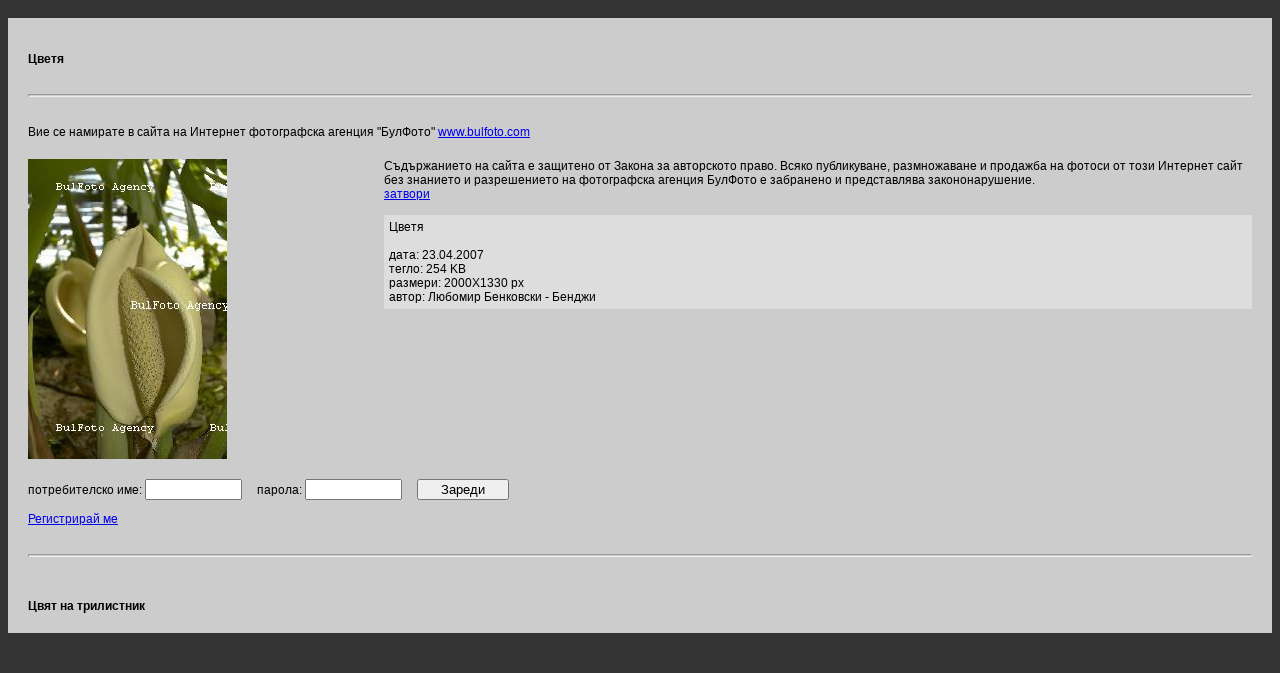

--- FILE ---
content_type: text/html; charset=UTF-8
request_url: http://www.bulphoto.com/image.php?img=53950
body_size: 1323
content:

<HTML><HEAD><TITLE>Цветя </TITLE>
<META content="text/html; charset=windows-1251" http-equiv=Content-Type>
<meta name="Author" content="BulFoto">
<meta name="robots" content="index,follow">
<meta name="Description" content="Цвят на трилистник ">
<meta name="Keywords" content="цвете,трилистник">
<META content="text/html; charset=windows-1251" http-equiv=Content-Type>
<LINK href="ss.css" rel=stylesheet type=text/css></HEAD>
<BODY bgColor=#333333 text=#ffffff topMargin=0 marginheight="0">
<BR>
<TABLE bgColor=#cccccc border=0 cellPadding=0 cellSpacing=20 width="100%">
	<tr><td colspan=3 class=b ><br><b>Цветя</b></td></tr>
	<tr><td colspan=3>


<hr style="height:1px;color:#000000"></td></tr>
	<tr><td colspan=3 class=b>Вие се намирате в сайта на Интернет фотографска агенция "БулФото" <A HREF="http://bulphoto.com/agency.php" title="BulFoto - Интернет фотографска агенция!">www.bulfoto.com</A></td></tr>
	<TR vAlign=top>
		<TD style="background-image: url(mimage.php?i=53950);	background-repeat: no-repeat;"><img src="img/spacer.gif" width=300 height=300 ></td><TD>&nbsp;&nbsp;&nbsp;&nbsp;</td>
	
		<td class=b>Съдържанието на сайта е защитено от Закона за авторското право. Всяко публикуване, размножаване и продажба на фотоси от този Интернет сайт без знанието и разрешението на фотографска агенция БулФото е забранено и представлява закононарушение. 
		<br><A HREF="javascript:parent.window.close()">затвори</A><br>
		<br>
		
		<div style="background-color: #dddddd; padding:5px;">
		Цветя		<br>		<br>дата: 23.04.2007				<br>тегло: 254 KB
				<br>размери: 2000X1330 px
				<BR>автор: Любомир Бенковски - Бенджи				
		</div>
		</TD>
		<tr><td colspan=3  class=b>
			<FORM name="Photo" action="image2.php" method="Post">
							потребителско име:&nbsp;<INPUT TYPE="text" NAME="username" size="10">&nbsp;&nbsp;&nbsp;&nbsp;
				парола:&nbsp;<INPUT TYPE="password" NAME="pass" size="10">&nbsp;&nbsp;&nbsp;&nbsp;
						<INPUT TYPE="hidden" name="imageid" value="53950">
			<INPUT TYPE="submit" value="    Зареди    ">
			</FORM>
						<A HREF="newmember.php">Регистрирай ме</A>&nbsp;&nbsp;&nbsp;
						</td>
		</tr>
	</TR>
	<tr><td colspan=3><hr style="height:1px;color:#000000"></td></tr>
	<tr><td colspan=3 class=b><br><b>Цвят на трилистник</b></td></tr>
	<tr style="display:none;"><td colspan=3>цвете,трилистник</td></tr>
<TABLE>



</BODY></HTML>

--- FILE ---
content_type: text/html; charset=UTF-8
request_url: http://www.bulphoto.com/mimage.php?i=53950
body_size: 13707
content:
���� JFIF  ` `  �� >CREATOR: gd-jpeg v1.0 (using IJG JPEG v62), default quality
�� C 		
 $.' ",#(7),01444'9=82<.342�� C			2!!22222222222222222222222222222222222222222222222222�� , �" ��           	
�� �   } !1AQa"q2���#B��R��$3br�	
%&'()*456789:CDEFGHIJSTUVWXYZcdefghijstuvwxyz���������������������������������������������������������������������������        	
�� �  w !1AQaq"2�B����	#3R�br�
$4�%�&'()*56789:CDEFGHIJSTUVWXYZcdefghijstuvwxyz��������������������������������������������������������������������������   ? �O�N�)E4S��`:��J���&���v%'2G+E���t�ii�<>Ӷ1��bL��<4���r����溯�I�8���&�ا���{��=��ui:r��h�ֺ� ���%ӻ��(�Sd� @+�������[�E�����=i������=i�~��	;���E"$oJ�ΓA�Ƴ��CQ��;���${�]ƚڇ���!��i�ȣh�LY���u��:�˻�F�� սZ��5�[���8,���%T���Њ�9�Yi}.�]WV���:�q�ő	$���^;j��cc��WM��&��a�1��`z��'�49�C�-6��>�;@'�����(�T�;Okpi���c]���85��b�#���D���gyP���p=yo_��~��ߏ���py�l���un�����/����?����%h�$ׁ�A�q�Z��3O�����=�l�ɹN*�����LJ���*Վ�4k �������$��&ٶQ�Gzያ����m�(�T���D|�r8�N���"�{�1I����ȟp������x9�U�'�[X�Aq�_���$76��� �;�����g'd��8t<�M*��&9���x{S��-�Ԡ�������� ����ԃ�v��Q��(4��u����=h%�۬�����q�;��Y��Q'8<8�)F<��r��]���v��2*c E�ɨoΙ�]^���+�iZk��H�DN�������o��e���w���N{q�\���v�$::� �ry䎹��<$�����[x�K�M����q���[��3���NM���e���+�sY�[߼���K�R5��4d�c���`É��&����@��D�r�h�rS͊H��c�
�q0�9n�RP��C�{�<imM��#>R��[�ŭ]Ib�l�R�1�y�tz�Ѷ�o}$vv��I��w�홲d)��eW)U9lm8!s�[���V�&�ʻ���3��	��ۃ��O���G98b_:ظ��s�l�^���lx1��S�X�b��cɸL�.��2����pB�s�)֓Iң��4�i�GG���q����-���D�������#�u�E�ֆ��&8��#��ʹ�EC�Kn ��L*�4���HrI�  |�8fC�is���,:t7��K4� �J
J�����
�������Ɵ��G%�O.��[Keq���o��Z���\�� �q�g�%ݽ����i�*��"���g�2�@�	+���6x���M|����k[dx�E�&\dd����?�'�kN+�P��`���o�ld���/��|V'��"��7e�3��oN�+�>�˧\�r��1�lO�8�沦�&��
i���'��ͬZ���[a��<=:���{�Ӟ*�կ�ɭ��V�D*�I�|�{���A*�7 �#��T�A�2��U=Or���!�h5X�V#e*Q���w�:F��|C�宛�+Gl�,�H�H$���G���Y���۶���x,;}G���Y;x�N��h�Wa�m.����2?�KM6;Kv�v���yu w<p7pos�]���+�,7��_��� ң���A}��4Wu��H�n�� 隂�n��D.s�w@FN㓌�Z+_a>�Ϝu+kx#���d��ÌZ����Xɥ�2X�A�#��t��+���ć���E�V����kW�O���am�����J.RQ@fjB��)�l�0g��Z��E@xP�sW�.����^]��$��?*µC?��Rx��J����8�<&�p���?Z�Rk�qpK�NK��ty�p��Qֵb��$������֡)�����������G�� 
�?�+]�x/L�2���+^��t���)�y���YՌ����n�}��'pQ��[W��!�Ӯ���.�,�q�zp?*�����D�ʻ"�8Z�f�ܞK{����� �TF��o{g�)��}��loCL��Zj/jѴ2}卻��=�!�+�E��j�D+Vj��ޥ���P��.�=�k2ט�����8_� �Uk�N�s��>[����z��i��6�q��W�[X��f�F��=�^��+KӴ;x%�^�1S�jr�:���q�X��y�=�1^�?C[\�	wb�#�?N�#��~H�����5���d6�
�p�R������Ez`�,O��� v����]x�\6Hc���+��;���mW�����lf�c�K��p	��!��МW�*RJ�(����H�}+�о&�-���l�}�3� ��z���dU#���I��14}��A�5 m@[H?�w	����� Eo���B�uq-����,�Y���L�EM��$�P�����_i�ֲ���	Q�zsی�U�i�2��Ai�g����/�m4�������4�9<}���9���	��o^j>�����u ���W��Hc�pE}Q'�4)���FU����k��A�x�P��p�E1��9���8��DJ@���g�iؗ�b�J�y���o���ڿ�<5Gd�
�� �i��,�mMP�9*���8��j�� ����$��c4��q@�I'��B|�Ԛ���1��hV�;�&3�E�7�޹e�=A/,��v�� n>��jw���-lĄ���e�k���\��k�2י��=[Mх̚����.c;OҪ&�$Ռ���ۉ3{���u_BK롭A�Ty~j�׊�g��<f+K]᳴'�(�(-E��� �Z��נ�&ܑ���sN���>J�\�ִ�0[i��-�CQ�CrƻF~��h�+kw��C�U�����K� FQE�bKVԈ���x��:w�$WzG�7�a�E&@ �ϭ{��&����Oߐ'��i��x-����5�1���^���hi&�10c�ⵤ�!����Kki"Y���cF]��#X<���L�I�	F!p@�?њ����q�n�u���ֲu)�i|5�B�ʯ/��c�t����8��)�x�$��B�=�^���Η%��S۲��v��Ob8#�����!Ԭ��H���g���g�Y!ۘ�@F885�{��+��H}Y��v�ճ��^ƳB:׶|N�"G��5k&.֌Щ,P����y>��������_��:�O�V��QYF8#�h�+��ַ�X�c7���y#�{QX���c<KQ�ɫQ�sɁ��]%��3A�ͨE'�X��[�Q5и�)Sv@?J��.��[Xt�"�h<�'%��O�:~�� ռE�YX�B�-� ��p1��[�AŽz���bӼcw����U�Es �u=*�N�o4O(�2)�:�;�W6���4��+F�>_J��'��?Gmo����[q9$��VPq��s��\o|W��{]𥦓z���dxճ�ה�ۣa޺� g�j�[�q���<�°�7�u4k��;�|i�ϳ�_���}Ұ��Z�<]����$���j�B�^���;���$�<�^Y�2�+q8YFɐ��7��{�=E�� ����,���J9�w���g����ٶn4�=��|��+5��쎽+�4�j��q����BG����Ұ�Y�ٽ
Q<w�W�߈��؅(l�
�=���ֵ4�#M�K�^T�El�P�Pc�$~�λ�>r�X�X��Nz�_8�6I��S:Җ��E	�6Zu�\[��W�e��������M�LD���v�A��fX�1�r>�� 
�|E�qi!Դ�� я2ģ�_�C�۷Ӧnܯ�z���r�S�qkv�c��zU� �Qxg�z���V̿��G�+�:V�mwq�d�N��W<[��y�q�g�|���ַ�[�k�f6���U/�q�����i5;]>��d�P����?�p�|j-i+02��wF��w�������Z�*�T����e�#�@�\�r��{��5[��[�Ǽ�D������܍����ֻ���}.�h���� ��tkF7��&�dzl�rj�w�Jb�B�8��^�hZ���$�S�d�����
�Ď���{��Eմ�T=k+������]�T��(l|q�����]R�kAN!;��S���Q��Ԃ���  QX���>�t��12ʧ�t>��W�V͹7rӲ�B5���A>2GA�DK]O�||W�yW$6�7���0����S��;!~���jS�����,�Wg��"���V#r���9�c���i6)mM�P�叩��W@Ҭ/-Vܘn�e�9㩯E�"ڔ����D"�W���LQ�i��@P�����T6��څ�¶��ƪ8�5ǆmn�	�����=KojM��q�bDt��s��⪴$��
�<��ǭj�z��Zŵ��	C�� ���Ĺ��d�Ȯ;��gti�ֶ�&�ol�������,2=��^M�&[]{�6��LdE�0<{T� 	�,��:��[̈��S��ޤ�4�;o^EfY≂nc�X���r?
�QJ������W�4{kSA�uc�5���E�F7u�|QlQM����&$`u��P��>�42K���!��&=��?hff�)�Ԯ��$�+��$��O���ں�q�YɌ�u�E{�4�9�F��}=��}:kx�.u_h�3۪�R�Aק���U�2�2�k�Ӗ�Q���
8�+��V�h��71�l�yτ�6�meyA!rc�D*
�=oP�I!�PT�e�#�3�r���� �3����Ɍ�{ +_@�'���=@E%�D�ՉϿ4�N�%�Io�� �$���{�
�/=��7	u�Rq�-��h�RR1����m>=SK�����
�cX�~�t��CK�e-���Լ�JZ�����q�ݦ���ސ����MvV^;��5�Z�<�0�eS������o-�i
�H�+��^���1y�
�j΍i�J�����]KC��ضjZzH�]J0?�֊�n�%X$�!���un:�WW0��k��V<=}�4]�����̟t��d���/.��wc���㹴�IL�������U�j2�[����:�^[�X���?gp�Ĺ�����,�\�L���w�5�鲮�q#�\M-�9��+��wkDI\�s�M��t�\	�_!�^[>�������$�2��j�j�*R@⫡tl�㩈�ҹ�i�f��L1-k>O�[�b^YOh�9�(�{�5�,��a����a���*#S��z����ݎ��g#��<��^��۔��'�=�м:�f�&%Y�������� �]�I�1��r�����8Jw��N�U�K*�9����(���V.�T��XLl���v��R�RuT�lq�\��1�m'�]:NA�K"0RA �P0*�����*Z�k�ݾ�"y����w�=�g��<<d���}����O�Z*���I��z���m�;�rh��]����/Zxf�P�LZ������o��� Z�+�a�ki��H��;�Ѽ����y!y�bVE<s��һ�b!�՛1pkc��oX�����A� v
�	���ڇ�u8�"���<����'�
�j�i���v�0�޶u��4���Ϙ��m��D9T~z�-[�%��'����qՈ�\v��>��D#FLN͞��zV�߉�m􄶆�!�GU�Un5��E-��'��e�� � �2�nh�JH�����B�3u{�����l-goe�|Ƙe�����|��I�]ч,l"�ǐY��W�xSH�(L�w8���#�G5�^H2�p���ע�?�`[8�j��E�u� X��yP���H�i����z�Þv�f��SL�wdt�w.��e�O�PNPYُ"�[�2E_SE�S������s[�v�TӢ��v��ѐ�O'&���������oz���?��WS�h,�a��y�)���f�m�<n�q���94�k3&��<�[������ej�b��@3�<���$����|��pk�����9 5y�,2���Wl�I-%��;֛��k�걌�z�Z�V��[��3�7�O��k���\��w9�Y��I�\�q�T/�#����r��kc#ګ�j����Z6���ءZ!�?Oʹ-o[�|E�#Z�(\
��]Ƴ��j���3�.5��;����]�<lGA�ִ(��{�g$�yƛ�\hz���.L_(�1\Fy5��mol�/;:F�H6�<�xan0(��D�g�}h����F����o�>�Vq��4ג�$��:�$��^B$��(��؎� �J"�"�5�jy��v�W/�I� �y������c×�������)�͢y�v���8�����`��ъ鴃Z�L~e�qӚ�qS8�/���}8��低���Tr�jq�c�P8�Uj�3\���5�����s������/Pb<I ��)?���ѥroem�1����Ln[q��PL�6@�N@�EB� 9�x{�V���u`�����B��=v���<:JV{����7�q�k�����nB�~�ڀ��3�Rx��<����ޗQ�ſ�]&�8�����	����NZ�3�n崓tm�Q^���yn�;�g��z���w:[ė"/�G�F�L��.����ïjm����ȖO*7�v��O����J���h��NT����I I5���b;�@dc#�+�` ���e8�RS)��e�I�������F�s��$�X�
��h��x�K��]�GN�C\M��%�۱�F �ڮ��R��玼c,�A]���Bg��:��eY��;v��m�A�hVG��0�y��2�!bW?)=�_#�[������d=����';�>�S�,������c� �5r��mJE��\��� ����:G�hGTeV��*�s��*�$��D�o$�'=k�����ohi��Mw^�?�u���|�=A�4���\�d����!������,�|y��5��D3c{�aq�g���#X�q�+Ѽ-��x�B>�H�q�w=A�Q���cT���o��ʆC�R��d����e8�s-���͒/���q�w��Q�_-]Зk��Ɣ�#�<%BG5>>AP�bB�k��N��Bv���q]�c\w���~�>e����h��d���4L9؇�2/Q]�ƻo�n��9Gۖu�����ʮ� �gw�r3�k7��H�+G��88#����L�cI0����6�� >�Jn;	�����ˢ�Ye3ұ�U�lh�Xm;s�����k.���o�j��٤�v�����WUVS�,	�����C;4;dR�;�v�ej6�<r쌆f ����;c�Tg��Z{�u[��%�uە��Ry���`��,�q�����o�� �m7V�D���]��F��LD�CG��:�3�t�4�)�;���X��Co�V� ��te{�Y��.є�4Y%�<��s���y`�îU�a^���t�K���f������ �|R��D�w��y����o:�-�
��(��_j�|C~�=�/����������"��W;X�8� S���v�H p����+o"�h,��q��j��|�
Ɓ�ͩ�5{�K$H�r�l�(`I�Ko
'����+���[kz��#�O��[9�b�dL��2��y
�x*��;�+8e=M`�p��0ȃ�.�WG;�2Guᙵ}}5	n��MΝgy%�ZTe&29)""�ج�p�����;+�&�����F�����3��" �GA� ���G�-^��̍��~�k��󒻅Fm�Q=�[��ʒ+}�]Ť�<*���f=�+B��ONE:Ѻ�QgM��$LU��]�����t��jyF6\g�GC���<2��O��+��;lʹggqjьpT�t"���<���fxk[H�b�Ջ&l<�� �����Y�������G/� ~��	kaI�C��-�������P��+��Z��6��f���\��$玔t�m��R� N�O�U���	��dVp����9a�?/�\��-yrl�$�I��G�?�ַm�\�坠��:w�Z] �K1��U�0(������ ]V�B3&�[ cp�N}_z�nHH���y�?�Gp3希��Y���_�Dt`q��y7�(�*�洵�ar���f�GJ���]��
]��pq�3��>E_����;��@8�7�B��)XMf�#�+��j��� 8�����_d�kq�㎇�5�x�B��BS� B��"NήsXڬ�^�Ccj֗�1�<VM�*��@0�s]2vB�RWk���T���QP�m6<w#��f�q�F?�pyG����_5��������9���d�ȚFc�Wl���Up3�UBs�H��迥tJ�XA��B���3V�p�\v��yG�t�#}"�y� ӱ�gU11���H��H�Eo��<�W�8 �c᫣<�[��L`�+��g+I ���(*WRDfk{N�q�g���Z}V�D�	�T�Ȧ�p���\J�J��$���m��N�AP��z��o°-Kͱ6	8 �dg���kZ��ڄ{�5a�8��C�]mD���(}����'�)n!YD�)�0��˥@�� B\�$c$<�ۊ�V
	}���:���U+q�ֿ!NӑБ�דX�k���[$�U�9� �G�0~�?�4h�Hj֘�oѽ2G�U<�Z"��"#��Bz�G�@��q�s>"P�-�=6���G`+����o�'n�vq��zK�D /Z篢y�#<V��(��l�*S!rH�]���f�B��DKɢ�mq�(��y4T�FZ�,'�PI�X�겟����kRP_�W���?;J�gJ9�a�وP�H4��-�k��[�?J��q���ti��g<dU�eNB䎵��}�D�E�Ϙcu�+Ap�2�=q[c����'��'i�0���9�-G�W\,�O�a�y����q� �c�t>�Ũ���V��ھT{գȬ�	7&QZ �Y2��T2���T�P�Jkp<��^�S~Hd|�8��J�G<h��I�1�����ER�=��� �� �.�p����J���@a��ǎ�����4��
+�{q�~c5 n/�P���q���U8e[��S.�|�#�^3�|
�cH�m�ɽ��?=�g�J���biax�s��<�Qܓ���q\��#�=����hH�p��j�dgڸy�.e
IP���kN�(5��V٦�2�FQ�~��\�5�xV�ʎ6�%I8��M	��>^�p>]��W/�i�5˄��V��Kp�!�5���|�"d��\�ͻjI�Cw2[��J����-J��@BO���0%e%�s���ZfP�ҥ��Dt6zZ'��
ڊ�����0�,GJ+x�X�#T���w/�YV0��q�ٸ#�:R�7~\� JQ��z�Ң�&!;K���б�i����W޳�V�4�B��i��e���y�x5�M����,�bl�>����Z�o>�Jp����S d�қ]�q��fS�V���=B)1�lVtl��.��R��/�	8==�sִ�3�����k��.<�d ���#��XH	Z�q�LNEF�K�pSwi�{	��2mޤ�)���{���?�GU�[��d�XÏJ�t�e1\�l������>��{��Db�U�9'��� �s�J���_�G��0�,� ���d�w�툷�Ó��v8%A ��9�j�"Ɛ��3D�!݁�1۪�{w�k6���:ls����n8��{ן�7��=e�ͣ���_,�<gڸx�� G���V�OM�k�ԍWwr+�4�U��d` =�s\��t�Q���:
��|���)�,c���g����SŊe�����p��k�����ڸ�Οo������bF?��^��1��B�a��X���q�Y�q�5�y.����}@�CczI%)?w4<2j��`��$����QU�۫TC�ev�
�*�֚��X�h�et���n<=o2�e>����n�Q��%MZ��@�e��V���B��97��m�{yI��T%��9���N8�ۙ",N7z�	��O����]
}��1[�!eq�g�Zڳ�� ��/4�D�[��pzT+e�@s�G��d�bmF�-�3�C��]�0Ȫ�=�`���^�UAu�����!��ᛵx �q�A]�-��~Ԃ\�-����L��2�Ѝ i	�39��5 W�M�G��9(����eܞf��� �^�'"��bԄ�bE�4���A24�de��j����^F��!�NT� �t�={����X]˗@2�g' ��$���ny��Z�o����r��\����c֥�ё�k�h��$3rP+'D�7���(������_��3    ���s��]ǆ������ �c�}i�gCe
ZA��9�W"�����Fzz
�HD�������_5��@��.k�<Uu���H�'ө���S������.ۓ��ǯ�*P�C�)H�ִ��6����Y!��Y��X�ˑLg(�t�*Μ��n$f�\���zrMhYAtN2O;vϵ�A��uhU�#���2�����Кs��`�Y6�-�y��<�~�&�($kD�SԦ���q�`�e���$_2��\yQX� cЊ��$,�pz1Z!��j_2 ֈI+ޱ♒h�[� ��_��BJ��0"�1�+7*�ō��Cc�Z3@���בֳ�0�Ĭ��P;Rw����do%�rMz��QsG;d_���5���b$���[����è�1�����fާ����R���u�-�Ѳ��V��ɔ0�5�x��}�s��6��K)�8?�gj-լ��Fjhg#����v�g�Q�]1��=���^��%�M�);���d�u=N}+՞���bT�=9�ҳ�_*��{w�� ����%��i�sO�U�����(#$��zע���(��Y:F��pƑ�Yx,KOoZ�T�)�� �����i�ȃ�?�R�����ޱ���!�����.�U�m�a��ٮ��z���L���� ��ZS$�xC�+�Vԉ1�fb�,Fw���H�e��q��{O2/�����-�H>����ے"�ʓ��;�$��iXJ�3g,x�QO��r��w�v�C~Ui.���oq�������z��U^)3�I�}ٳWC!e�|�Fpy��PϒI�������E]�:v���6�ݦ��ؼ��8�=.;�O9 ڎ1��N28�J�ĜT�=���FsV㺊��,{
��+�����f{�k�f�eH��h���J���y$�fM�eo	^�'�t�=��;o��L�>d���-�\.C�����1��Gb\�0���9� UY�#�PYq���]֘-l��B���sok,�Tl&ϔg۸2��B3��i�xgL�ғPx������%U��M�E��(w��� �_+�j��F�kªgַa��cZz��g�-���������1^]\+�,l�,��J��0˖ɨ��Go ����VukK�� �}��[q�����О�Ie���!�vˠ��?���z�?W��,� lpGpqЎ��/YI6��f{[8�Y�X|ؗ�;w�	*[��#ȱq�$�T��KMI�l��8���}؛ e��PW��������2��zV�P�p��yqƤ��3Z�q�jZť�����o����İ* <����Rc��nJ�E�c�i�`[p��ir�ɺ41�� .$�xl��M�U�2-;�Ω(��{�fu�R�>ޜ
�w�xd%�n �A�]ݏ��c����a�\��A;^��@��KF>BL�gs|��r_�t�M��0�vf�����!���#6�S�8�����r��c�ӟ0��*̷��=��-6=��z̾��~T85�(9J�nIs^��f�߅R�w1�+���]\���<
�mN_0�+��8�ᆰ��tI~�c f�'P�J������X�<|�j���Ad��ɭZPW$��̚�+���v�P������A�-`�K��H����W��ϕ ����g�f�k�*��a�����xn|��Q��T�uKnU`C9b?�f%M��#�^�8WQ7��>}.];K���kF�X�n�ȮѸ۰�>\��`4W;�����9=�~�ú���Pjŏ0H�����}k��Θ�6�P\ǱDEq��T^9���F*��=�����x��g��v�p^z� #�)6c'mJ�f�L���Lx�SoV,�=�T|�wf�d=	5z�U��yX yR}k^[+!"ż2���n�؊�x���*���8��eR#,�Xdc����ܷ�6���)Zӌ�m۶� ��ֺ;c����7�������0�H�H�t���Q"���͵Զr"X����$�Gg��QN0EI�+!���>�,�H�I)���%��I=O��7�c�*��#���V�����ǎ2RV`�#����5�Yq:�Kk+�pe�7ܬp����kg[2�6�tQZ0 ����]� �X�^ng9 �!��1һ_j/������%�ly�׃� ���Z9o�)��CSP�}Eddb[�'2�B	�\�-����=~����Ms�FFRwg+,W*%ܽ��>�:b�a�8��4��]݉#,]�kzrjq�����+���ȴC*�]�����vp�P/89'+�T��$�x=��
@	�=iF|�ab��6ø��wJv��H�8�ֵ���F�,�<�,x���rG�+J�2L�3ފ��	����Eb���I�/���Z��RvCٍE��fQ�ڮ߀.���%��E,Bx���^H�HSi�+�O�f�/T%��G\f���*���PFP���z�� c�==*8�$�xǦ*K�Zb�8�k{�l2)� ����VDA���q�Y��jx2�|��uV���.�25ʰR�V�tvg�Z�a�nU����WKi��ڙ��x&�*�>� �l#�Ml���N��Hg�X�eoQ�r;��us�?���k
��Q+1���#�q*�)�L.q��t��M+LG��H.߾	�=A� ���=Cݦ��U�^X�0�޴z�%��;�y�P8�_Nb�<�����-�"�z������"�+�y��X��$a�h�T*�1�U�Qp8�\���ѱ�DaH'?ő��� ֪w'3��N�z��������k*ՋI���O?�� Rޗ*Z"�|�# ���K��G��3՘��l*��A�Ec�;J_���*���vC?��